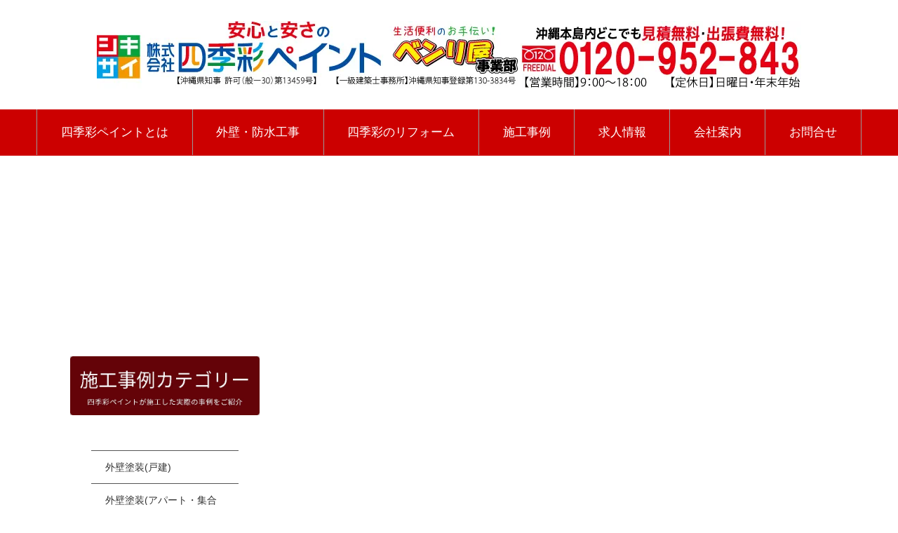

--- FILE ---
content_type: text/html; charset=UTF-8
request_url: https://www.shikisaipaint.jp/cn1/2021-02-07-20.html
body_size: 5826
content:
<!DOCTYPE html>
<html lang="ja-JP">
 <head> 
  <meta charset="UTF-8"> 
  <meta http-equiv="content-type" content="text/html; charset=UTF-8"> 
  <meta name="google-site-verification" content="qATn3mE4igdAsXCp7YjxPDFZvFrM9b7lscu0p-NeYWE"> 
  <meta name="robots" content="index"> 
  <meta name="viewport" content="width=device-width, initial-scale=1"> 
  <meta name="description" content="沖縄県糸満市にて外壁塗装・防水工事を施工しました。"> 
  <meta property="og:title" content="外壁塗装施工事例（糸満市K様） | 施工事例 | 四季彩ペイント"> 
  <meta property="og:type" content="article"> 
  <meta property="og:image" content="https://www.shikisaipaint.jp/bdflashinfo/thumbnail-large.png"> 
  <meta property="og:url" content="https://www.shikisaipaint.jp/cn1/2021-02-07-20.html"> 
  <meta property="og:site_name" content="四季彩ペイント"> 
  <meta property="og:description" content="沖縄県糸満市にて外壁塗装・防水工事を施工しました。"> 
  <link rel="canonical" href="https://www.shikisaipaint.jp/cn1/2021-02-07-20.html"> 
  <link rel="apple-touch-icon-precomposed" href="../_src/87132971/shikisai_icon.png"> 
  <title>外壁塗装施工事例（糸満市K様） | 施工事例 | 四季彩ペイント</title> 
  <link rel="shortcut icon" href="../_src/87132970/shikisai_favicon.ico"> 
  <link rel="stylesheet" type="text/css" href="../_module/styles/bind.css?v=17.0.6" id="bind-css"> 
  <link rel="stylesheet" type="text/css" href="../_dress/dcdc82365d884056aa3ac4eb4785398c/base.css?1766989776743"> 
  <link rel="stylesheet" type="text/css" href="../_dress/black/base.css?1766989776743"> 
  <link rel="stylesheet" type="text/css" href="_template_detail.css?1766989776753c0100" id="page-css">    
  <link rel="stylesheet" type="text/css" href="../_csslinkbtn/btn-import.css?1738571772737" id="linkbtn-css"> 
  <!-- Global site tag (gtag.js) - Google Analytics --> 
  <script async src="https://www.googletagmanager.com/gtag/js?id=G-F25S1N8685"></script> 
  <script>
  window.dataLayer = window.dataLayer || [];
  function gtag(){dataLayer.push(arguments);}
  gtag('js', new Date());

  gtag('config', 'G-F25S1N8685');
</script> 
  <!-- Google Tag Manager --> 
  <script>(function(w,d,s,l,i){w[l]=w[l]||[];w[l].push({'gtm.start':
new Date().getTime(),event:'gtm.js'});var f=d.getElementsByTagName(s)[0],
j=d.createElement(s),dl=l!='dataLayer'?'&l='+l:'';j.async=true;j.src=
'https://www.googletagmanager.com/gtm.js?id='+i+dl;f.parentNode.insertBefore(j,f);
})(window,document,'script','dataLayer','GTM-5VN8QJQ');</script> 
  <!-- End Google Tag Manager --> 
  <!-- Global site tag (gtag.js) - Google Analytics --> 
  <script async src="https://www.googletagmanager.com/gtag/js?id=G-F25S1N8685"></script> 
  <script>
  window.dataLayer = window.dataLayer || [];
  function gtag(){dataLayer.push(arguments);}
  gtag('js', new Date());

  gtag('config', 'G-F25S1N8685');
</script> 
 </head> 
 <body id="l-3" class="l-3 -dress_dcdc82365d884056aa3ac4eb4785398c bd-webp" data-type="responsive" data-ga-traking="true" data-page-animation="none" data-press-role="article" data-press-id="YggoIqX--Y" data-press-article="61HKQi_Cgi"> 
  <!-- Google Tag Manager (noscript) --> 
  <noscript>
   <iframe src="https://www.googletagmanager.com/ns.html?id=GTM-5VN8QJQ" height="0" width="0" style="display:none;visibility:hidden"></iframe>
  </noscript> 
  <!-- End Google Tag Manager (noscript) --> 
  <div id="page" class="bg-window "> 
   <div class="bg-document"> 
    <noscript> 
     <div id="js-off"> 
      <img src="../_module/images/noscript.gif" alt="Enable JavaScript in your browser. このウェブサイトはJavaScriptをオンにしてご覧下さい。"> 
     </div> 
    </noscript> 
    <div id="a-header" data-float="false" class="a-header   cssskin-_area_header"> 
     <header> 
      <div class="site_frame"> 
       <section> 
        <div id="bk47680283" class="b-plain c-space_normal c-sp-space_normal c-padding_normal c-sp-padding_normal cssskin-_block_header" data-bk-id="bk47680283" data-shared="true" data-sharedname="ヘッダーPCロゴ"> 
         <div class=" column -column1"> 
          <div class=" c-body c-center"> 
           <a href="https://www.shikisaipaint.jp/"> 
            <picture> 
             <img style="width:100%;aspect-ratio:25/4;max-width:600px;" src="../_userdata/images/(top)logo_company01_02.webp" alt="沖縄の外壁塗装・リフォームの事なら四季彩ペイント！"> 
            </picture></a> 
           <a href="https://www.shikisaipaint.jp/contact.html"> 
            <picture> 
             <img style="width:100%;aspect-ratio:25/6;max-width:400px;" src="../_userdata/images/(top)mitsumori02.webp" alt="沖縄本島内どこでも見積無料、出張費無料！電話番号0120-952-843"> 
            </picture></a> 
          </div> 
         </div> 
        </div> 
        <div id="bk46976262" class="b-plain c-space_normal c-sp-space_normal bd-sm-smart cssskin-headermenu" data-bk-id="bk46976262" data-shared="true" data-sharedname="ヘッダーメニュー"> 
         <div class=" column -column1"> 
          <nav> 
           <div id="js-globalNavigation" data-slide-type="rightSlide" data-btn-position="leftTop"> 
            <div class=" -menu_center"> 
             <ul class="c-menu -menu_a menu-parts"> 
              <li><a href="../about/startup.html" data-pid="2892104" class="globalmenu">四季彩ペイントとは</a></li> 
              <li><a href="../gaihekibousui/gaihekitop.html" data-pid="2993690" class="globalmenu">外壁・防水工事</a></li> 
              <li><a href="../renovation/renovationtop.html" data-pid="3032443" class="globalmenu">四季彩のリフォーム</a></li> 
              <li><a href="../cn1/constructionindex.html" data-pid="3281889" class="globalmenu">施工事例</a></li> 
              <li><a href="../recruit/recruit_top.html" data-pid="5714064" class="globalmenu">求人情報</a></li> 
              <li><a href="../companyprofile.html" data-pid="2912254" class="globalmenu">会社案内</a></li> 
              <li><a href="../contact.html" data-pid="3306622" class="globalmenu">お問合せ</a></li> 
             </ul> 
            </div> 
           </div> 
           <div id="spNavigationTrigger" class=" c-sp_navigation_btn"></div> 
          </nav> 
         </div> 
        </div> 
       </section> 
      </div> 
     </header> 
    </div> 
    <div id="a-billboard" class="a-billboard    cssskin-_area_billboard"> 
     <div class="site_frame"> 
      <section> 
       <div id="bk46728896" class="b-plain c-space_normal c-sp-space_normal c-padding_normal c-sp-padding_normal cssskin-_block_billboard" data-bk-id="bk46728896"> 
        <div class=" column -column1"> 
         <h1 class=" c-page_title c-center">[%title%]<br><span class=" d-small_font">四季彩ペイントの施工事例</span></h1> 
         <div class=" c-body c-center">
           [%category%] 
         </div> 
        </div> 
       </div> 
       <div id="bk47374894" class="b-plain c-space_normal c-sp-space_normal c-padding_normal c-sp-padding_normal bd-sm-smart cssskin-_block_billboard" data-bk-id="bk47374894"> 
        <div class=" column -column1"> 
         <p class=" c-body"></p> 
         <div class="c-breadcrumb"> 
          <a href="../" data-pid="2889069">HOME</a> | 
          <a href="constructionindex.html" data-pid="3281889">四季彩ペイントの施工事例</a> | 
          <em>template.detail</em> 
         </div> 
         <p></p> 
        </div> 
       </div> 
      </section> 
     </div> 
    </div> 
    <main> 
     <div id="a-site_contents" class="a-site_contents  noskin"> 
      <article> 
       <div class="site_frame"> 
        <div class="g-column"> 
         <div id="a-main" class="a-main column -col9 "> 
          <section> 
           <div id="bk46728897" class="b-plain c-space_normal c-sp-space_normal c-padding_normal c-sp-padding_normal bd-sm-smart cssskin-_block_main" data-bk-id="bk46728897"> 
            <div class=" column -column1"> 
             <!-- このブロックにはブログ表示に必要なタグが配置されています。 編集すると、記事が正常に表示されなくなるおそれがありますのでご注意ください。 --> 
             <p class=" c-body">[%list_start%]</p> 
             <div class=" c-body c-center"> 
              <div class="c-img   "> 
               <picture> 
                <source type="image/webp" srcset="../_src/50642611/sign.webp?v=1738571772737"> 
                <img src="../_src/50642611/sign.png?v=1738571772737" width="1200" height="480" alt="" id="imgsrc50642611_1" loading="lazy"> 
               </picture> 
               <p class=" c-img_comment">[%comment%]</p> 
              </div> 
             </div> 
             <p class=" c-body">[%list_end%]</p> 
            </div> 
           </div> 
           <div id="bk46728898" class="b-plain c-space_normal c-sp-space_normal c-padding_normal c-sp-padding_normal bd-sm-smart cssskin-_block_main" data-bk-id="bk46728898"> 
            <div class=" column -column1"> 
             <!-- このブロックにはブログ表示に必要なタグが配置されています。 編集すると、記事が正常に表示されなくなるおそれがありますのでご注意ください。 --> 
             <h3 class=" c-large_headline">[%title%]</h3> 
             <p class="c-lead">[%lead%]</p> 
             <p class=" c-body">[%article%]</p> 
            </div> 
           </div> 
           <div id="bk46728899" class="b-both_diff -left_large -sp-single_column c-space_normal c-sp-space_normal c-padding_normal c-sp-padding_normal cssskin-_block_main" data-bk-id="bk46728899"> 
            <div class=" g-column"> 
             <div class=" column -col8 -col_main"> 
              <!-- このブロックにはブログ表示に必要なタグが配置されています。 編集すると、記事が正常に表示されなくなるおそれがありますのでご注意ください。 --> 
              <p class=" c-body">[%category%]<br><span style="color:#555555;">[%tags%]</span></p> 
             </div> 
             <div class=" column -col4 -col_sub"> 
              <div class=" c-body c-right">
                [%article_date_notime_dot%] 
              </div> 
             </div> 
            </div> 
           </div> 
           <div id="bk57309794" class="b-plain cssskin-_block_main" data-bk-id="bk57309794"> 
            <div class=" column -column1"> 
            </div> 
           </div> 
           <div id="bk49785192" class="b-plain c-space_normal c-sp-space_normal c-padding_normal c-sp-padding_normal bd-sm-smart cssskin-_block_main" data-bk-id="bk49785192"> 
            <div class=" g-column -col2 -sp-col1"> 
             <div class=" column -column1"> 
              <p class=" c-body"><a href="[%link_prev%]"><span class="bindicon-circle-left"></span>前のページへ</a></p> 
             </div> 
             <div class=" column -column2 -column-lasts"> 
              <div class=" c-body c-right"> 
               <a href="[%link_next%]">次のページへ<span class="bindicon-circle-right"></span></a> 
              </div> 
             </div> 
            </div> 
           </div> 
           <div id="bk46728900" class="b-plain c-space_normal c-sp-space_normal c-padding_normal c-sp-padding_normal bd-sm-smart cssskin-_block_main" data-bk-id="bk46728900" data-shared="true" data-sharedname="_ページトップへ"> 
            <div class=" column -column1"> 
             <div class=" c-body c-right"> 
              <a href="#" class="c-link_top js-link_scroller"><span>ページトップへ</span></a> 
             </div> 
            </div> 
           </div> 
          </section> 
         </div> 
         <div id="a-side-a" data-float="false" class="a-side-a column -col3 " data-fixed-size="null"> 
          <section> 
           <div id="bk47374788" class="b-plain c-space_normal c-sp-space_normal c-sp-padding_normal cssskin-_block_side_a" data-bk-id="bk47374788"> 
            <div class=" column -column1"> 
             <div class="c-none c-center"> 
              <picture> 
               <img style="width:100%;aspect-ratio:16/5;max-width:320px;" src="../_userdata/images/image.webp" loading="lazy" alt="施工事例カテゴリー"> 
              </picture> 
             </div> 
            </div> 
           </div> 
           <div id="bk47374789" class="b-plain c-space_normal c-sp-space_normal c-padding_normal c-sp-padding_normal bd-sm-smart cssskin-_block_side_a" data-bk-id="bk47374789"> 
            <div class=" column -column1"> 
             <nav> 
              <ul class="c-menu -menu_b menu-parts -v"> 
               <li><a href="../cn1/gaihekikodate.html">外壁塗装(戸建)</a></li> 
               <li><a href="../cn1/gaihekishugou.html">外壁塗装(アパート・集合住宅)</a></li> 
               <li><a href="../cn1/bousui.html">防水・遮熱</a></li> 
               <li><a href="../cn1/hoshuu.html">建物補修</a></li> 
               <li><a href="../cn1/totalrenovation.html">トータルリフォーム</a></li> 
               <li><a href="../cn1/kitchen.html">キッチンリフォーム</a></li> 
               <li><a href="../cn1/bathroom.html">浴室・洗面脱衣所リフォーム</a></li> 
               <li><a href="../cn1/toilet.html">トイレリフォーム</a></li> 
               <li><a href="../cn1/floor.html">床張替</a></li> 
               <li><a href="../cn1/cross.html">クロス張替</a></li> 
               <li><a href="../cn1/entrance.html">玄関・門扉</a></li> 
               <li><a href="../cn1/inroom.html">その他(室内)</a></li> 
               <li><a href="../cn1/parking.html">駐車場・車庫</a></li> 
               <li><a href="../cn1/doma.html">土間打ち</a></li> 
               <li><a href="../cn1/roof.html">トタン張替・屋根補修</a></li> 
               <li><a href="../cn1/wooddeck.html">ウッドデッキ</a></li> 
               <li><a href="../cn1/terrace.html">テラス・ひさし</a></li> 
               <li><a href="../cn1/fence.html">目隠し・フェンス</a></li> 
               <li><a href="../cn1/block.html">ブロック塀</a></li> 
               <li><a href="../cn1/kaitaidoboku.html">建物解体・土木関係</a></li> 
               <li><a href="../cn1/suidou.html">水道工事・タンク</a></li> 
               <li><a href="../cn1/gaikou.html">その他(外構)</a></li> 
               <li><a href="../cn1/bassai.html">草刈り、木の伐採</a></li> 
               <li><a href="../cn1/amido.html">網戸、襖、障子張替</a></li> 
               <li><a href="../cn1/other.html">その他小さなお仕事</a></li> 
               <li><a href="../cn1/solar.html">太陽光発電</a></li> 
               <li><a href="../cn1/allelectric.html">オール電化</a></li> 
               <li><a href="../cn1/battery.html">蓄電池</a></li> 
               <li><a href="../cn1/aircon.html">エアコン設置</a></li> 
              </ul> 
             </nav> 
            </div> 
           </div> 
          </section> 
         </div> 
        </div> 
       </div> 
      </article> 
     </div> 
    </main> 
    <div id="a-footer" data-float="false" class="a-footer   cssskin-_area_footer"> 
     <footer> 
      <div class="site_frame"> 
       <div id="bk47329964" class="b-plain c-space_normal c-sp-space_normal c-padding_normal c-sp-padding_normal bd-sm-smart cssskin-_block_footer" data-bk-id="bk47329964"> 
        <div class=" column -column1"> 
         <div class=" c-body c-right"> 
          <a href="#" class="c-link_top js-link_scroller"><span>ページトップへ</span></a> 
         </div> 
        </div> 
       </div> 
       <div id="bk47329965" class="b-plain c-space_normal c-sp-space_normal c-sp-padding_normal is-sp-hide bd-sm-smart cssskin-headermenu" data-bk-id="bk47329965"> 
        <div class=" column -column1"> 
         <nav> 
          <div class=" -menu_center"> 
           <ul class="c-menu -menu_a menu-parts"> 
            <li><a href="_template_detail.html" data-mypid="3281907" class=" c-current">四季彩ペイントとは</a></li> 
            <li><a href="../gaihekibousui/gaihekitop.html" data-pid="2993690">外壁・防水工事</a></li> 
            <li><a href="../renovation/renovationtop.html" data-pid="3032443">リフォーム</a></li> 
            <li><a href="../cn1/constructionindex.html" data-pid="3281889">施工事例</a></li> 
            <li><a href="../companyprofile.html" data-pid="2912254">会社案内(概要)</a></li> 
            <li><a href="../contact.html" data-pid="3306622">お問合せ</a></li> 
           </ul> 
          </div> 
         </nav> 
        </div> 
       </div> 
       <div id="bk47329967" class="b-plain c-space_normal c-sp-space_normal c-padding_normal c-sp-padding_normal bd-sm-smart cssskin-_block_footer" data-bk-id="bk47329967"> 
        <div class=" column -column1"> 
         <p class="c-credit"><span class="smode c-center"><span class=" d-large_font">Copyright © 四季彩ペイント All Rights Reserved.</span></span></p> 
        </div> 
       </div> 
      </div> 
     </footer> 
    </div> 
    <div id="w-top-left" class="w-base w-top w-left"> 
     <div id="bk47718463" class="b-plain" data-bk-id="bk47718463"> 
      <div class=" column -column1"> 
      </div> 
     </div> 
    </div> 
    <div id="w-top-right" class="w-base w-top w-right"> 
     <div id="bk47718464" class="b-plain" data-bk-id="bk47718464"> 
      <div class=" column -column1"> 
      </div> 
     </div> 
    </div> 
    <div id="w-middle-left" class="w-base w-middle w-left"> 
     <div id="bk47718465" class="b-plain" data-bk-id="bk47718465"> 
      <div class=" column -column1"> 
      </div> 
     </div> 
    </div> 
    <div id="w-middle-right" class="w-base w-middle w-right"> 
     <div id="bk47718466" class="b-plain" data-bk-id="bk47718466"> 
      <div class=" column -column1"> 
      </div> 
     </div> 
    </div> 
    <div id="w-bottom-left" class="w-base w-bottom w-left" data-disp-on-scroll="true"> 
     <div id="bk47718460" class="b-plain c-space_normal c-sp-space_init c-padding_normal is-pc-hide bd-webp -dress_black cssskin-contact" data-bk-id="bk47718460" data-shared="true" data-sharedname="問い合わせbtn"> 
      <div class=" column -column1"> 
       <nav> 
        <ul class="c-menu -menu_a menu-parts"> 
         <li><a href="../contact.html" data-pid="3306622" class="btn5">問い合わせ</a></li> 
        </ul> 
       </nav> 
      </div> 
     </div> 
    </div> 
    <div id="w-bottom-right" class="w-base w-bottom w-right" data-disp-on-scroll="true"> 
     <div id="bk47718503" class="b-plain c-space_normal c-sp-space_init c-padding_normal is-pc-hide bd-webp -dress_black cssskin-contact" data-bk-id="bk47718503" data-shared="true" data-sharedname="telbtn"> 
      <div class=" column -column1"> 
       <nav> 
        <ul class="c-menu -menu_a menu-parts"> 
         <li><span class=" c-unlink"><a href="tel:0120952843" data-="" class="btn5" onclick="gtag('event','tel',{'event_category':'button','event_label':'0120952843','value':'1'}); return gtag_report_conversion('tel:0120952843');">電話する</a></span></li> 
        </ul> 
       </nav> 
      </div> 
     </div> 
    </div> 
   </div> 
  </div> 
  <script src="../_module/lib/lib.js?v=17.0.6" defer></script> 
  <script src="../_module/scripts/bind.js?v=17.0.6" id="script-js" defer></script> 
  <!--[if lt IE 9]><script src="../_module/lib/html5shiv.min.js?v=17.0.6"></script><![endif]--> 
  <!-- custom_tags_start --> 
  <script type="text/javascript">
</script> 
  <!-- custom_tags_end -->  
 </body>
</html>

--- FILE ---
content_type: text/css
request_url: https://www.shikisaipaint.jp/_csslinkbtn/blogsidea.css?v=1744951763607
body_size: 335
content:
a.blogsidea {
  display: inline-block !important;
  background: #cc0000 !important;
  color: #ffffff !important;
  border: none !important;
  border-bottom: 3px solid #cc0000 !important;
  border-radius: 6px !important;
  width: 240px !important;
  max-width: 100% !important;
  font-size: 100% !important;
  line-height: 1.9 !important;
  text-align: center !important;
  text-decoration: none !important;
  cursor: pointer !important;
  padding: 1em !important;
  transition: none !important;
}
a.blogsidea:visited {
  background: #cc0000 !important;
  color: #ffffff !important;
  border: none !important;
  border-bottom: 3px solid #cc0000 !important;
  text-decoration: none !important;
}
a.blogsidea:active {
  background: #a61c00 !important;
  color: #ffffff !important;
  border: none !important;
  border-top: 3px solid transparent !important;
  text-decoration: none !important;
}
a.blogsidea:hover {
  background: #a61c00 !important;
  color: #ffffff !important;
  border: none !important;
  border-top: 3px solid transparent !important;
  text-decoration: none !important;
  opacity: 1 !important;
}



--- FILE ---
content_type: text/css
request_url: https://www.shikisaipaint.jp/_csslinkbtn/aboutmenu.css?v=1744951763607
body_size: 403
content:
a.aboutmenu {
  position: relative !important;
  display: inline-block !important;
  background: #666666 !important;
  color: #ffffff !important;
  border: none !important;
  border-radius: 0 !important;
  width: 100% !important;
  font-size: 120% !important;
  line-height: 1.9 !important;
  text-align: center !important;
  text-decoration: none !important;
  cursor: pointer !important;
  padding: 1em 2em !important;
  transition: all 0.4s !important;
}
a.aboutmenu:visited {
  background: #666666 !important;
  color: #ffffff !important;
  border: none !important;
  text-decoration: none !important;
}
a.aboutmenu:active {
  background: #cc4125 !important;
  color: #ffffff !important;
  border: none !important;
  text-decoration: none !important;
}
a.aboutmenu:hover {
  background: #cc4125 !important;
  color: #ffffff !important;
  border: none !important;
  text-decoration: none !important;
  opacity: 1 !important;
}
a.aboutmenu:before {
  content: "" !important;
  position: absolute !important;
  bottom: 0 !important;
  left: 50% !important;
  right: 50% !important;
  display: block !important;
  height: 4px !important;
  background: #434343 !important;
  transition: all 0.4s !important;
}
a.aboutmenu:hover:before {
  left: 0 !important;
  right: 0 !important;
  background: #434343 !important;
}



--- FILE ---
content_type: text/css
request_url: https://www.shikisaipaint.jp/_csslinkbtn/tel.css?v=1744951763607
body_size: 341
content:
a.tel {
  display: inline-block !important;
  background: #cc0000 !important;
  color: #ffffff !important;
  border: none !important;
  border-bottom: 3px solid #cc0000 !important;
  border-radius: 6px !important;
  width: 300px !important;
  max-width: 100% !important;
  font-size: 25px !important;
  font-weight: bold !important;
  line-height: 0.7 !important;
  text-align: center !important;
  text-decoration: none !important;
  cursor: pointer !important;
  padding: 1em !important;
  transition: none !important;
}
a.tel:visited {
  background: #cc0000 !important;
  color: #ffffff !important;
  border: none !important;
  border-bottom: 3px solid #cc0000 !important;
  text-decoration: none !important;
}
a.tel:active {
  background: #a61c00 !important;
  color: #ffffff !important;
  border: none !important;
  border-top: 3px solid transparent !important;
  text-decoration: none !important;
}
a.tel:hover {
  background: #a61c00 !important;
  color: #ffffff !important;
  border: none !important;
  border-top: 3px solid transparent !important;
  text-decoration: none !important;
  opacity: 1 !important;
}



--- FILE ---
content_type: text/css
request_url: https://www.shikisaipaint.jp/_csslinkbtn/cyurarinobe.css?v=1744951763607
body_size: 409
content:
a.cyurarinobe {
  position: relative !important;
  display: inline-block !important;
  background: #ffffff !important;
  color: #ff9900 !important;
  border: none !important;
  border-radius: 0 !important;
  width: 100% !important;
  font-size: 120% !important;
  line-height: 1.9 !important;
  text-align: center !important;
  text-decoration: none !important;
  cursor: pointer !important;
  padding: 1em 2em !important;
  transition: all 0.4s !important;
}
a.cyurarinobe:visited {
  background: #ffffff !important;
  color: #ff9900 !important;
  border: none !important;
  text-decoration: none !important;
}
a.cyurarinobe:active {
  background: #ff9900 !important;
  color: #ffffff !important;
  border: none !important;
  text-decoration: none !important;
}
a.cyurarinobe:hover {
  background: #ff9900 !important;
  color: #ffffff !important;
  border: none !important;
  text-decoration: none !important;
  opacity: 1 !important;
}
a.cyurarinobe:before {
  content: "" !important;
  position: absolute !important;
  bottom: 0 !important;
  left: 50% !important;
  right: 50% !important;
  display: block !important;
  height: 4px !important;
  background: transparent !important;
  transition: all 0.4s !important;
}
a.cyurarinobe:hover:before {
  left: 0 !important;
  right: 0 !important;
  background: transparent !important;
}

